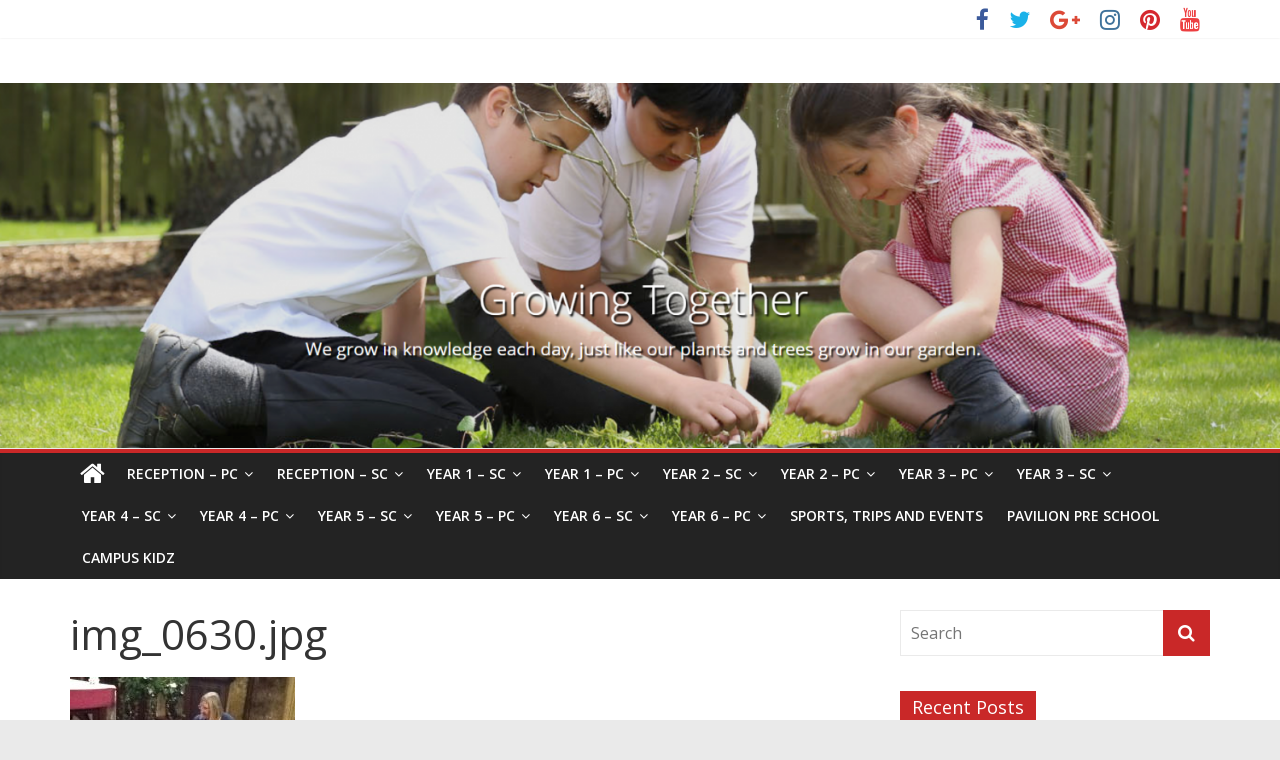

--- FILE ---
content_type: text/html; charset=UTF-8
request_url: http://avpblogs.net/img_0630-jpg/
body_size: 9286
content:
<!DOCTYPE html>
<html lang="en-GB">
<head>
			<meta charset="UTF-8" />
		<meta name="viewport" content="width=device-width, initial-scale=1">
		<link rel="profile" href="http://gmpg.org/xfn/11" />
		<title>img_0630.jpg</title>
<meta name='robots' content='max-image-preview:large' />
<link rel='dns-prefetch' href='//secure.gravatar.com' />
<link rel='dns-prefetch' href='//fonts.googleapis.com' />
<link rel='dns-prefetch' href='//s.w.org' />
<link rel='dns-prefetch' href='//v0.wordpress.com' />
<link rel="alternate" type="application/rss+xml" title=" &raquo; Feed" href="http://avpblogs.net/feed/" />
<link rel="alternate" type="application/rss+xml" title=" &raquo; Comments Feed" href="http://avpblogs.net/comments/feed/" />
<link rel="alternate" type="application/rss+xml" title=" &raquo; img_0630.jpg Comments Feed" href="http://avpblogs.net/feed/?attachment_id=264" />
		<script type="text/javascript">
			window._wpemojiSettings = {"baseUrl":"https:\/\/s.w.org\/images\/core\/emoji\/13.0.1\/72x72\/","ext":".png","svgUrl":"https:\/\/s.w.org\/images\/core\/emoji\/13.0.1\/svg\/","svgExt":".svg","source":{"concatemoji":"http:\/\/avpblogs.net\/wp-includes\/js\/wp-emoji-release.min.js?ver=5.7.11"}};
			!function(e,a,t){var n,r,o,i=a.createElement("canvas"),p=i.getContext&&i.getContext("2d");function s(e,t){var a=String.fromCharCode;p.clearRect(0,0,i.width,i.height),p.fillText(a.apply(this,e),0,0);e=i.toDataURL();return p.clearRect(0,0,i.width,i.height),p.fillText(a.apply(this,t),0,0),e===i.toDataURL()}function c(e){var t=a.createElement("script");t.src=e,t.defer=t.type="text/javascript",a.getElementsByTagName("head")[0].appendChild(t)}for(o=Array("flag","emoji"),t.supports={everything:!0,everythingExceptFlag:!0},r=0;r<o.length;r++)t.supports[o[r]]=function(e){if(!p||!p.fillText)return!1;switch(p.textBaseline="top",p.font="600 32px Arial",e){case"flag":return s([127987,65039,8205,9895,65039],[127987,65039,8203,9895,65039])?!1:!s([55356,56826,55356,56819],[55356,56826,8203,55356,56819])&&!s([55356,57332,56128,56423,56128,56418,56128,56421,56128,56430,56128,56423,56128,56447],[55356,57332,8203,56128,56423,8203,56128,56418,8203,56128,56421,8203,56128,56430,8203,56128,56423,8203,56128,56447]);case"emoji":return!s([55357,56424,8205,55356,57212],[55357,56424,8203,55356,57212])}return!1}(o[r]),t.supports.everything=t.supports.everything&&t.supports[o[r]],"flag"!==o[r]&&(t.supports.everythingExceptFlag=t.supports.everythingExceptFlag&&t.supports[o[r]]);t.supports.everythingExceptFlag=t.supports.everythingExceptFlag&&!t.supports.flag,t.DOMReady=!1,t.readyCallback=function(){t.DOMReady=!0},t.supports.everything||(n=function(){t.readyCallback()},a.addEventListener?(a.addEventListener("DOMContentLoaded",n,!1),e.addEventListener("load",n,!1)):(e.attachEvent("onload",n),a.attachEvent("onreadystatechange",function(){"complete"===a.readyState&&t.readyCallback()})),(n=t.source||{}).concatemoji?c(n.concatemoji):n.wpemoji&&n.twemoji&&(c(n.twemoji),c(n.wpemoji)))}(window,document,window._wpemojiSettings);
		</script>
		<style type="text/css">
img.wp-smiley,
img.emoji {
	display: inline !important;
	border: none !important;
	box-shadow: none !important;
	height: 1em !important;
	width: 1em !important;
	margin: 0 .07em !important;
	vertical-align: -0.1em !important;
	background: none !important;
	padding: 0 !important;
}
</style>
	<link rel='stylesheet' id='wp-block-library-css'  href='http://avpblogs.net/wp-includes/css/dist/block-library/style.min.css?ver=5.7.11' type='text/css' media='all' />
<style id='wp-block-library-inline-css' type='text/css'>
.has-text-align-justify{text-align:justify;}
</style>
<link rel='stylesheet' id='wp-block-library-theme-css'  href='http://avpblogs.net/wp-includes/css/dist/block-library/theme.min.css?ver=5.7.11' type='text/css' media='all' />
<link rel='stylesheet' id='mediaelement-css'  href='http://avpblogs.net/wp-includes/js/mediaelement/mediaelementplayer-legacy.min.css?ver=4.2.16' type='text/css' media='all' />
<link rel='stylesheet' id='wp-mediaelement-css'  href='http://avpblogs.net/wp-includes/js/mediaelement/wp-mediaelement.min.css?ver=5.7.11' type='text/css' media='all' />
<link rel='stylesheet' id='colormag_style-css'  href='http://avpblogs.net/wp-content/themes/colormag/style.css?ver=2.0.8' type='text/css' media='all' />
<style id='colormag_style-inline-css' type='text/css'>
.colormag-button,blockquote,button,input[type=reset],input[type=button],input[type=submit],#masthead.colormag-header-clean #site-navigation.main-small-navigation .menu-toggle,.fa.search-top:hover,#masthead.colormag-header-classic #site-navigation.main-small-navigation .menu-toggle,.main-navigation ul li.focus > a,#masthead.colormag-header-classic .main-navigation ul ul.sub-menu li.focus > a,.home-icon.front_page_on,.main-navigation a:hover,.main-navigation ul li ul li a:hover,.main-navigation ul li ul li:hover>a,.main-navigation ul li.current-menu-ancestor>a,.main-navigation ul li.current-menu-item ul li a:hover,.main-navigation ul li.current-menu-item>a,.main-navigation ul li.current_page_ancestor>a,.main-navigation ul li.current_page_item>a,.main-navigation ul li:hover>a,.main-small-navigation li a:hover,.site-header .menu-toggle:hover,#masthead.colormag-header-classic .main-navigation ul ul.sub-menu li:hover > a,#masthead.colormag-header-classic .main-navigation ul ul.sub-menu li.current-menu-ancestor > a,#masthead.colormag-header-classic .main-navigation ul ul.sub-menu li.current-menu-item > a,#masthead .main-small-navigation li:hover > a,#masthead .main-small-navigation li.current-page-ancestor > a,#masthead .main-small-navigation li.current-menu-ancestor > a,#masthead .main-small-navigation li.current-page-item > a,#masthead .main-small-navigation li.current-menu-item > a,.main-small-navigation .current-menu-item>a,.main-small-navigation .current_page_item > a,.promo-button-area a:hover,#content .wp-pagenavi .current,#content .wp-pagenavi a:hover,.format-link .entry-content a,.pagination span,.comments-area .comment-author-link span,#secondary .widget-title span,.footer-widgets-area .widget-title span,.colormag-footer--classic .footer-widgets-area .widget-title span::before,.advertisement_above_footer .widget-title span,#content .post .article-content .above-entry-meta .cat-links a,.page-header .page-title span,.entry-meta .post-format i,.more-link,.no-post-thumbnail,.widget_featured_slider .slide-content .above-entry-meta .cat-links a,.widget_highlighted_posts .article-content .above-entry-meta .cat-links a,.widget_featured_posts .article-content .above-entry-meta .cat-links a,.widget_featured_posts .widget-title span,.widget_slider_area .widget-title span,.widget_beside_slider .widget-title span,.wp-block-quote,.wp-block-quote.is-style-large,.wp-block-quote.has-text-align-right{background-color:#c92828;}#site-title a,.next a:hover,.previous a:hover,.social-links i.fa:hover,a,#masthead.colormag-header-clean .social-links li:hover i.fa,#masthead.colormag-header-classic .social-links li:hover i.fa,#masthead.colormag-header-clean .breaking-news .newsticker a:hover,#masthead.colormag-header-classic .breaking-news .newsticker a:hover,#masthead.colormag-header-classic #site-navigation .fa.search-top:hover,#masthead.colormag-header-classic #site-navigation.main-navigation .random-post a:hover .fa-random,.dark-skin #masthead.colormag-header-classic #site-navigation.main-navigation .home-icon:hover .fa,#masthead .main-small-navigation li:hover > .sub-toggle i,.better-responsive-menu #masthead .main-small-navigation .sub-toggle.active .fa,#masthead.colormag-header-classic .main-navigation .home-icon a:hover .fa,.pagination a span:hover,#content .comments-area a.comment-edit-link:hover,#content .comments-area a.comment-permalink:hover,#content .comments-area article header cite a:hover,.comments-area .comment-author-link a:hover,.comment .comment-reply-link:hover,.nav-next a,.nav-previous a,.footer-widgets-area a:hover,a#scroll-up i,#content .post .article-content .entry-title a:hover,.entry-meta .byline i,.entry-meta .cat-links i,.entry-meta a,.post .entry-title a:hover,.search .entry-title a:hover,.entry-meta .comments-link a:hover,.entry-meta .edit-link a:hover,.entry-meta .posted-on a:hover,.entry-meta .tag-links a:hover,.single #content .tags a:hover,.post-box .entry-meta .cat-links a:hover,.post-box .entry-meta .posted-on a:hover,.post.post-box .entry-title a:hover,.widget_featured_slider .slide-content .below-entry-meta .byline a:hover,.widget_featured_slider .slide-content .below-entry-meta .comments a:hover,.widget_featured_slider .slide-content .below-entry-meta .posted-on a:hover,.widget_featured_slider .slide-content .entry-title a:hover,.byline a:hover,.comments a:hover,.edit-link a:hover,.posted-on a:hover,.tag-links a:hover,.widget_highlighted_posts .article-content .below-entry-meta .byline a:hover,.widget_highlighted_posts .article-content .below-entry-meta .comments a:hover,.widget_highlighted_posts .article-content .below-entry-meta .posted-on a:hover,.widget_highlighted_posts .article-content .entry-title a:hover,.widget_featured_posts .article-content .entry-title a:hover,.related-posts-main-title .fa,.single-related-posts .article-content .entry-title a:hover{color:#c92828;}#site-navigation{border-top-color:#c92828;}#masthead.colormag-header-classic .main-navigation ul ul.sub-menu li:hover,#masthead.colormag-header-classic .main-navigation ul ul.sub-menu li.current-menu-ancestor,#masthead.colormag-header-classic .main-navigation ul ul.sub-menu li.current-menu-item,#masthead.colormag-header-classic #site-navigation .menu-toggle,#masthead.colormag-header-classic #site-navigation .menu-toggle:hover,#masthead.colormag-header-classic .main-navigation ul > li:hover > a,#masthead.colormag-header-classic .main-navigation ul > li.current-menu-item > a,#masthead.colormag-header-classic .main-navigation ul > li.current-menu-ancestor > a,#masthead.colormag-header-classic .main-navigation ul li.focus > a,.promo-button-area a:hover,.pagination a span:hover{border-color:#c92828;}#secondary .widget-title,.footer-widgets-area .widget-title,.advertisement_above_footer .widget-title,.page-header .page-title,.widget_featured_posts .widget-title,.widget_slider_area .widget-title,.widget_beside_slider .widget-title{border-bottom-color:#c92828;}@media (max-width:768px){.better-responsive-menu .sub-toggle{background-color:#ab0a0a;}}
</style>
<link rel='stylesheet' id='colormag-fontawesome-css'  href='http://avpblogs.net/wp-content/themes/colormag/fontawesome/css/font-awesome.min.css?ver=2.0.8' type='text/css' media='all' />
<link rel='stylesheet' id='colormag_googlefonts-css'  href='//fonts.googleapis.com/css?family=Open+Sans%3A400%2C600&#038;ver=2.0.8' type='text/css' media='all' />
<link rel='stylesheet' id='jetpack_css-css'  href='http://avpblogs.net/wp-content/plugins/jetpack/css/jetpack.css?ver=9.9.2' type='text/css' media='all' />
<script type='text/javascript' src='http://avpblogs.net/wp-includes/js/jquery/jquery.min.js?ver=3.5.1' id='jquery-core-js'></script>
<script type='text/javascript' src='http://avpblogs.net/wp-includes/js/jquery/jquery-migrate.min.js?ver=3.3.2' id='jquery-migrate-js'></script>
<!--[if lte IE 8]>
<script type='text/javascript' src='http://avpblogs.net/wp-content/themes/colormag/js/html5shiv.min.js?ver=2.0.8' id='html5-js'></script>
<![endif]-->
<link rel="https://api.w.org/" href="http://avpblogs.net/wp-json/" /><link rel="alternate" type="application/json" href="http://avpblogs.net/wp-json/wp/v2/media/264" /><link rel="EditURI" type="application/rsd+xml" title="RSD" href="http://avpblogs.net/xmlrpc.php?rsd" />
<link rel="wlwmanifest" type="application/wlwmanifest+xml" href="http://avpblogs.net/wp-includes/wlwmanifest.xml" /> 
<link rel='shortlink' href='https://wp.me/a8hfid-4g' />
<link rel="alternate" type="application/json+oembed" href="http://avpblogs.net/wp-json/oembed/1.0/embed?url=http%3A%2F%2Favpblogs.net%2Fimg_0630-jpg%2F" />
<link rel="alternate" type="text/xml+oembed" href="http://avpblogs.net/wp-json/oembed/1.0/embed?url=http%3A%2F%2Favpblogs.net%2Fimg_0630-jpg%2F&#038;format=xml" />
<script type="text/javascript">
(function(url){
	if(/(?:Chrome\/26\.0\.1410\.63 Safari\/537\.31|WordfenceTestMonBot)/.test(navigator.userAgent)){ return; }
	var addEvent = function(evt, handler) {
		if (window.addEventListener) {
			document.addEventListener(evt, handler, false);
		} else if (window.attachEvent) {
			document.attachEvent('on' + evt, handler);
		}
	};
	var removeEvent = function(evt, handler) {
		if (window.removeEventListener) {
			document.removeEventListener(evt, handler, false);
		} else if (window.detachEvent) {
			document.detachEvent('on' + evt, handler);
		}
	};
	var evts = 'contextmenu dblclick drag dragend dragenter dragleave dragover dragstart drop keydown keypress keyup mousedown mousemove mouseout mouseover mouseup mousewheel scroll'.split(' ');
	var logHuman = function() {
		if (window.wfLogHumanRan) { return; }
		window.wfLogHumanRan = true;
		var wfscr = document.createElement('script');
		wfscr.type = 'text/javascript';
		wfscr.async = true;
		wfscr.src = url + '&r=' + Math.random();
		(document.getElementsByTagName('head')[0]||document.getElementsByTagName('body')[0]).appendChild(wfscr);
		for (var i = 0; i < evts.length; i++) {
			removeEvent(evts[i], logHuman);
		}
	};
	for (var i = 0; i < evts.length; i++) {
		addEvent(evts[i], logHuman);
	}
})('//avpblogs.net/?wordfence_lh=1&hid=63DF06CBD5BD2777391842CF96A243B2');
</script><style type='text/css'>img#wpstats{display:none}</style>
		
<!-- Jetpack Open Graph Tags -->
<meta property="og:type" content="article" />
<meta property="og:title" content="img_0630.jpg" />
<meta property="og:url" content="http://avpblogs.net/img_0630-jpg/" />
<meta property="og:description" content="Visit the post for more." />
<meta property="article:published_time" content="2018-12-05T13:09:35+00:00" />
<meta property="article:modified_time" content="2018-12-05T13:09:35+00:00" />
<meta property="og:image" content="http://avpblogs.net/wp-content/uploads/2018/12/img_0630.jpg" />
<meta property="og:locale" content="en_GB" />
<meta name="twitter:site" content="@avpschool" />
<meta name="twitter:text:title" content="img_0630.jpg" />
<meta name="twitter:image" content="http://avpblogs.net/wp-content/uploads/2018/12/img_0630.jpg?w=640" />
<meta name="twitter:card" content="summary_large_image" />
<meta name="twitter:description" content="Visit the post for more." />

<!-- End Jetpack Open Graph Tags -->
</head>

<body class="attachment attachment-template-default single single-attachment postid-264 attachmentid-264 attachment-jpeg custom-background wp-embed-responsive right-sidebar wide">

		<div id="page" class="hfeed site">
				<a class="skip-link screen-reader-text" href="#main">Skip to content</a>
				<header id="masthead" class="site-header clearfix ">
				<div id="header-text-nav-container" class="clearfix">
		
			<div class="news-bar">
				<div class="inner-wrap clearfix">
					
		<div class="social-links clearfix">
			<ul>
				<li><a href="#" ><i class="fa fa-facebook"></i></a></li><li><a href="#" ><i class="fa fa-twitter"></i></a></li><li><a href="#" ><i class="fa fa-google-plus"></i></a></li><li><a href="#" ><i class="fa fa-instagram"></i></a></li><li><a href="#" ><i class="fa fa-pinterest"></i></a></li><li><a href="#" ><i class="fa fa-youtube"></i></a></li>			</ul>
		</div><!-- .social-links -->
						</div>
			</div>

			
		<div class="inner-wrap">
			<div id="header-text-nav-wrap" class="clearfix">

				<div id="header-left-section">
					
					<div id="header-text" class="screen-reader-text">
													<h3 id="site-title">
								<a href="http://avpblogs.net/" title="" rel="home"></a>
							</h3>
						
											</div><!-- #header-text -->
				</div><!-- #header-left-section -->

				<div id="header-right-section">
									</div><!-- #header-right-section -->

			</div><!-- #header-text-nav-wrap -->
		</div><!-- .inner-wrap -->

		<div id="wp-custom-header" class="wp-custom-header"><div class="header-image-wrap"><img src="http://avpblogs.net/wp-content/uploads/2018/09/cropped-5.png" class="header-image" width="1500" height="428" alt=""></div></div>
		<nav id="site-navigation" class="main-navigation clearfix" role="navigation">
			<div class="inner-wrap clearfix">
				
					<div class="home-icon">
						<a href="http://avpblogs.net/"
						   title=""
						>
							<i class="fa fa-home"></i>
						</a>
					</div>
				
				
				<p class="menu-toggle"></p>
				<div class="menu-primary-container"><ul id="menu-menu-1" class="menu"><li id="menu-item-72" class="menu-item menu-item-type-taxonomy menu-item-object-category menu-item-has-children menu-item-72"><a href="http://avpblogs.net/category/reception-eh/">Reception &#8211; PC</a>
<ul class="sub-menu">
	<li id="menu-item-1296" class="menu-item menu-item-type-taxonomy menu-item-object-category menu-item-1296"><a href="http://avpblogs.net/category/reception-eh/reception-pc-homework/">Reception – PC Homework</a></li>
</ul>
</li>
<li id="menu-item-49" class="menu-item menu-item-type-taxonomy menu-item-object-category menu-item-has-children menu-item-49"><a href="http://avpblogs.net/category/reception-sc/">Reception &#8211; SC</a>
<ul class="sub-menu">
	<li id="menu-item-1297" class="menu-item menu-item-type-taxonomy menu-item-object-category menu-item-1297"><a href="http://avpblogs.net/category/reception-sc/reception-sc-reception-sc/">Reception – SC Homework</a></li>
</ul>
</li>
<li id="menu-item-73" class="menu-item menu-item-type-taxonomy menu-item-object-category menu-item-has-children menu-item-73"><a href="http://avpblogs.net/category/year-1-sc/">Year 1 &#8211; SC</a>
<ul class="sub-menu">
	<li id="menu-item-1299" class="menu-item menu-item-type-taxonomy menu-item-object-category menu-item-1299"><a href="http://avpblogs.net/category/year-1-sc/year-1-sc-homework/">Year 1 – SC Homework</a></li>
</ul>
</li>
<li id="menu-item-50" class="menu-item menu-item-type-taxonomy menu-item-object-category menu-item-has-children menu-item-50"><a href="http://avpblogs.net/category/year-1-pc/">Year 1 &#8211; PC</a>
<ul class="sub-menu">
	<li id="menu-item-1298" class="menu-item menu-item-type-taxonomy menu-item-object-category menu-item-1298"><a href="http://avpblogs.net/category/year-1-pc/year-1-pc-homework/">Year 1 – PC Homework</a></li>
</ul>
</li>
<li id="menu-item-74" class="menu-item menu-item-type-taxonomy menu-item-object-category menu-item-has-children menu-item-74"><a href="http://avpblogs.net/category/year-2-sc/">Year 2 &#8211; SC</a>
<ul class="sub-menu">
	<li id="menu-item-1295" class="menu-item menu-item-type-taxonomy menu-item-object-category menu-item-1295"><a href="http://avpblogs.net/category/year-2-sc/year-2-sc-homework/">Year 2 – SC Homework</a></li>
</ul>
</li>
<li id="menu-item-51" class="menu-item menu-item-type-taxonomy menu-item-object-category menu-item-has-children menu-item-51"><a href="http://avpblogs.net/category/year-2-pc/">Year 2 &#8211; PC</a>
<ul class="sub-menu">
	<li id="menu-item-1300" class="menu-item menu-item-type-taxonomy menu-item-object-category menu-item-1300"><a href="http://avpblogs.net/category/year-2-pc/year-2-pc-homework/">Year 2 – PC  Homework</a></li>
</ul>
</li>
<li id="menu-item-52" class="menu-item menu-item-type-taxonomy menu-item-object-category menu-item-has-children menu-item-52"><a href="http://avpblogs.net/category/year-3-pc/">Year 3 &#8211; PC</a>
<ul class="sub-menu">
	<li id="menu-item-1302" class="menu-item menu-item-type-taxonomy menu-item-object-category menu-item-1302"><a href="http://avpblogs.net/category/year-3-pc/year-3-pc-homework/">Year 3 – PC Homework</a></li>
</ul>
</li>
<li id="menu-item-75" class="menu-item menu-item-type-taxonomy menu-item-object-category menu-item-has-children menu-item-75"><a href="http://avpblogs.net/category/year-3-sc/">Year 3 &#8211; SC</a>
<ul class="sub-menu">
	<li id="menu-item-1301" class="menu-item menu-item-type-taxonomy menu-item-object-category menu-item-1301"><a href="http://avpblogs.net/category/year-3-sc/year-3-sc-homework/">Year 3 – SC Homwork</a></li>
</ul>
</li>
<li id="menu-item-53" class="menu-item menu-item-type-taxonomy menu-item-object-category menu-item-has-children menu-item-53"><a href="http://avpblogs.net/category/year-4-sc/">Year 4 &#8211; SC</a>
<ul class="sub-menu">
	<li id="menu-item-1304" class="menu-item menu-item-type-taxonomy menu-item-object-category menu-item-1304"><a href="http://avpblogs.net/category/year-4-sc/year-4-sc-homework/">Year 4 – SC Homework</a></li>
</ul>
</li>
<li id="menu-item-76" class="menu-item menu-item-type-taxonomy menu-item-object-category menu-item-has-children menu-item-76"><a href="http://avpblogs.net/category/year-4-pc/">Year 4 &#8211; PC</a>
<ul class="sub-menu">
	<li id="menu-item-1303" class="menu-item menu-item-type-taxonomy menu-item-object-category menu-item-1303"><a href="http://avpblogs.net/category/year-4-pc/year-4-pc-homework/">Year 4 – PC Homework</a></li>
</ul>
</li>
<li id="menu-item-77" class="menu-item menu-item-type-taxonomy menu-item-object-category menu-item-has-children menu-item-77"><a href="http://avpblogs.net/category/year-5-sc/">Year 5 &#8211; SC</a>
<ul class="sub-menu">
	<li id="menu-item-1305" class="menu-item menu-item-type-taxonomy menu-item-object-category menu-item-1305"><a href="http://avpblogs.net/category/year-5-sc/year-5-sc-homework/">Year 5 – SC Homework</a></li>
</ul>
</li>
<li id="menu-item-54" class="menu-item menu-item-type-taxonomy menu-item-object-category menu-item-has-children menu-item-54"><a href="http://avpblogs.net/category/year-5-pc/">Year 5 &#8211; PC</a>
<ul class="sub-menu">
	<li id="menu-item-1306" class="menu-item menu-item-type-taxonomy menu-item-object-category menu-item-1306"><a href="http://avpblogs.net/category/year-5-pc/year-5-pc-homework/">Year 5 – PC Homework</a></li>
</ul>
</li>
<li id="menu-item-55" class="menu-item menu-item-type-taxonomy menu-item-object-category menu-item-has-children menu-item-55"><a href="http://avpblogs.net/category/year-6-sc/">Year 6 &#8211; SC</a>
<ul class="sub-menu">
	<li id="menu-item-1307" class="menu-item menu-item-type-taxonomy menu-item-object-category menu-item-1307"><a href="http://avpblogs.net/category/year-6-sc/year-6-sc-homework/">Year 6 – SC Homework</a></li>
</ul>
</li>
<li id="menu-item-78" class="menu-item menu-item-type-taxonomy menu-item-object-category menu-item-has-children menu-item-78"><a href="http://avpblogs.net/category/year-6-pc/">Year 6 &#8211; PC</a>
<ul class="sub-menu">
	<li id="menu-item-1308" class="menu-item menu-item-type-taxonomy menu-item-object-category menu-item-1308"><a href="http://avpblogs.net/category/year-6-pc/year-6-pc-homework/">Year 6 – PC Homework</a></li>
</ul>
</li>
<li id="menu-item-155" class="menu-item menu-item-type-taxonomy menu-item-object-category menu-item-155"><a href="http://avpblogs.net/category/sports-trips-and-events/">Sports, Trips and Events</a></li>
<li id="menu-item-403" class="menu-item menu-item-type-custom menu-item-object-custom menu-item-403"><a href="https://pavilionpreschool.wordpress.com/">Pavilion Pre School</a></li>
<li id="menu-item-4625" class="menu-item menu-item-type-taxonomy menu-item-object-category menu-item-4625"><a href="http://avpblogs.net/category/campuskidz/">Campus Kidz</a></li>
</ul></div>
			</div>
		</nav>

				</div><!-- #header-text-nav-container -->
				</header><!-- #masthead -->
				<div id="main" class="clearfix">
				<div class="inner-wrap clearfix">
		
	<div id="primary">
		<div id="content" class="clearfix">

			
<article id="post-264" class="post-264 attachment type-attachment status-inherit hentry">
	
	
	<div class="article-content clearfix">

		
		<header class="entry-header">
			<h1 class="entry-title">
				img_0630.jpg			</h1>
		</header>

		
		<div class="entry-content clearfix">
			<p class="attachment"><a href='http://avpblogs.net/wp-content/uploads/2018/12/img_0630.jpg'><img width="225" height="300" src="http://avpblogs.net/wp-content/uploads/2018/12/img_0630-225x300.jpg" class="attachment-medium size-medium" alt="" loading="lazy" srcset="http://avpblogs.net/wp-content/uploads/2018/12/img_0630-225x300.jpg 225w, http://avpblogs.net/wp-content/uploads/2018/12/img_0630.jpg 720w" sizes="(max-width: 225px) 100vw, 225px" /></a></p>
		</div>

	</div>

	</article>

		</div><!-- #content -->

				<ul class="default-wp-page clearfix">
			<li class="previous"><a href='http://avpblogs.net/img_0634-jpg/'>&larr; Previous</a></li>
			<li class="next"><a href='http://avpblogs.net/img_0628-jpg/'>Next &rarr;</a></li>
		</ul>
		
	<div class="related-posts-wrapper">

		<h4 class="related-posts-main-title">
			<i class="fa fa-thumbs-up"></i><span>You May Also Like</span>
		</h4>

		<div class="related-posts clearfix">

							<div class="single-related-posts">

					
					<div class="article-content">
						<h3 class="entry-title">
							<a href="http://avpblogs.net/2020/11/24/year-1-design-and-technology/" rel="bookmark" title="Year 1 Design and Technology">
								Year 1 Design and Technology							</a>
						</h3><!--/.post-title-->

						<div class="below-entry-meta">
			<span class="posted-on"><a href="http://avpblogs.net/2020/11/24/year-1-design-and-technology/" title="1:51 pm" rel="bookmark"><i class="fa fa-calendar-o"></i> <time class="entry-date published" datetime="2020-11-24T13:51:18+00:00">24th November 2020</time><time class="updated" datetime="2020-11-24T13:51:19+00:00">24th November 2020</time></a></span>
			<span class="byline">
				<span class="author vcard">
					<i class="fa fa-user"></i>
					<a class="url fn n"
					   href="http://avpblogs.net/author/the-abington-vale-blogger/"
					   title="The Abington Vale Blogger"
					>
						The Abington Vale Blogger					</a>
				</span>
			</span>

							<span class="comments">
													<i class="fa fa-comment"></i><a href="http://avpblogs.net/2020/11/24/year-1-design-and-technology/#respond">0</a>												</span>
				</div>					</div>

				</div><!--/.related-->
							<div class="single-related-posts">

					
					<div class="article-content">
						<h3 class="entry-title">
							<a href="http://avpblogs.net/2023/05/04/year-3-west-stow-part-6/" rel="bookmark" title="Year 3 West Stow part 6!">
								Year 3 West Stow part 6!							</a>
						</h3><!--/.post-title-->

						<div class="below-entry-meta">
			<span class="posted-on"><a href="http://avpblogs.net/2023/05/04/year-3-west-stow-part-6/" title="6:40 pm" rel="bookmark"><i class="fa fa-calendar-o"></i> <time class="entry-date published" datetime="2023-05-04T18:40:54+01:00">4th May 2023</time><time class="updated" datetime="2023-05-04T18:40:57+01:00">4th May 2023</time></a></span>
			<span class="byline">
				<span class="author vcard">
					<i class="fa fa-user"></i>
					<a class="url fn n"
					   href="http://avpblogs.net/author/the-abington-vale-blogger/"
					   title="The Abington Vale Blogger"
					>
						The Abington Vale Blogger					</a>
				</span>
			</span>

							<span class="comments">
													<i class="fa fa-comment"></i><a href="http://avpblogs.net/2023/05/04/year-3-west-stow-part-6/#respond">0</a>												</span>
				</div>					</div>

				</div><!--/.related-->
							<div class="single-related-posts">

					
					<div class="article-content">
						<h3 class="entry-title">
							<a href="http://avpblogs.net/2020/10/02/cup-cakes-for-macmillan-in-year-one/" rel="bookmark" title="Cup cakes for Macmillan in Year One.">
								Cup cakes for Macmillan in Year One.							</a>
						</h3><!--/.post-title-->

						<div class="below-entry-meta">
			<span class="posted-on"><a href="http://avpblogs.net/2020/10/02/cup-cakes-for-macmillan-in-year-one/" title="4:43 pm" rel="bookmark"><i class="fa fa-calendar-o"></i> <time class="entry-date published updated" datetime="2020-10-02T16:43:49+01:00">2nd October 2020</time></a></span>
			<span class="byline">
				<span class="author vcard">
					<i class="fa fa-user"></i>
					<a class="url fn n"
					   href="http://avpblogs.net/author/the-abington-vale-blogger/"
					   title="The Abington Vale Blogger"
					>
						The Abington Vale Blogger					</a>
				</span>
			</span>

							<span class="comments">
													<i class="fa fa-comment"></i><a href="http://avpblogs.net/2020/10/02/cup-cakes-for-macmillan-in-year-one/#respond">0</a>												</span>
				</div>					</div>

				</div><!--/.related-->
			
		</div><!--/.post-related-->

	</div>

	
<div id="comments" class="comments-area">

	
		<div id="respond" class="comment-respond">
		<h3 id="reply-title" class="comment-reply-title">Leave a Reply <small><a rel="nofollow" id="cancel-comment-reply-link" href="/img_0630-jpg/#respond" style="display:none;">Cancel reply</a></small></h3><form action="http://avpblogs.net/wp-comments-post.php" method="post" id="commentform" class="comment-form" novalidate><p class="comment-notes"><span id="email-notes">Your email address will not be published.</span> Required fields are marked <span class="required">*</span></p><p class="comment-form-comment"><label for="comment">Comment</label> <textarea id="comment" name="comment" cols="45" rows="8" maxlength="65525" required="required"></textarea></p><p class="comment-form-author"><label for="author">Name <span class="required">*</span></label> <input id="author" name="author" type="text" value="" size="30" maxlength="245" required='required' /></p>
<p class="comment-form-email"><label for="email">Email <span class="required">*</span></label> <input id="email" name="email" type="email" value="" size="30" maxlength="100" aria-describedby="email-notes" required='required' /></p>
<p class="comment-form-url"><label for="url">Website</label> <input id="url" name="url" type="url" value="" size="30" maxlength="200" /></p>
<p class="comment-subscription-form"><input type="checkbox" name="subscribe_blog" id="subscribe_blog" value="subscribe" style="width: auto; -moz-appearance: checkbox; -webkit-appearance: checkbox;" /> <label class="subscribe-label" id="subscribe-blog-label" for="subscribe_blog">Notify me of new posts by email.</label></p><p class="form-submit"><input name="submit" type="submit" id="submit" class="submit" value="Post Comment" /> <input type='hidden' name='comment_post_ID' value='264' id='comment_post_ID' />
<input type='hidden' name='comment_parent' id='comment_parent' value='0' />
</p><p style="display: none;"><input type="hidden" id="akismet_comment_nonce" name="akismet_comment_nonce" value="3080b2eb0a" /></p><input type="hidden" id="ak_js" name="ak_js" value="4"/><textarea name="ak_hp_textarea" cols="45" rows="8" maxlength="100" style="display: none !important;"></textarea></form>	</div><!-- #respond -->
	
</div><!-- #comments -->

	</div><!-- #primary -->


<div id="secondary">
	
	<aside id="search-4" class="widget widget_search clearfix">
<form action="http://avpblogs.net/" class="search-form searchform clearfix" method="get" role="search">

	<div class="search-wrap">
		<input type="search"
		       class="s field"
		       name="s"
		       value=""
		       placeholder="Search"
		/>

		<button class="search-icon" type="submit"></button>
	</div>

</form><!-- .searchform -->
</aside>
		<aside id="recent-posts-4" class="widget widget_recent_entries clearfix">
		<h3 class="widget-title"><span>Recent Posts</span></h3>
		<ul>
											<li>
					<a href="http://avpblogs.net/2024/07/01/tube-kite/">Tube kite</a>
									</li>
											<li>
					<a href="http://avpblogs.net/2024/06/25/ice-chalk/">Ice Chalk</a>
									</li>
											<li>
					<a href="http://avpblogs.net/2024/06/24/crystal-making/">Crystal making</a>
									</li>
											<li>
					<a href="http://avpblogs.net/2024/06/21/plant-sunflowers/">Plant Sunflowers</a>
									</li>
											<li>
					<a href="http://avpblogs.net/2024/06/20/yoga/">Yoga</a>
									</li>
					</ul>

		</aside>
	</div>
		</div><!-- .inner-wrap -->
				</div><!-- #main -->
				<footer id="colophon" class="clearfix ">
		
<div class="footer-widgets-wrapper">
	<div class="inner-wrap">
		<div class="footer-widgets-area clearfix">
			<div class="tg-footer-main-widget">
				<div class="tg-first-footer-widget">
									</div>
			</div>

			<div class="tg-footer-other-widgets">
				<div class="tg-second-footer-widget">
									</div>
				<div class="tg-third-footer-widget">
									</div>
				<div class="tg-fourth-footer-widget">
					<aside id="meta-4" class="widget widget_meta clearfix"><h3 class="widget-title"><span>Meta</span></h3>
		<ul>
						<li><a href="http://avpblogs.net/wp-login.php">Log in</a></li>
			<li><a href="http://avpblogs.net/feed/">Entries feed</a></li>
			<li><a href="http://avpblogs.net/comments/feed/">Comments feed</a></li>

			<li><a href="https://en-gb.wordpress.org/">WordPress.org</a></li>
		</ul>

		</aside>				</div>
			</div>
		</div>
	</div>
</div>
		<div class="footer-socket-wrapper clearfix">
			<div class="inner-wrap">
				<div class="footer-socket-area">
		
		<div class="footer-socket-right-section">
			
		<div class="social-links clearfix">
			<ul>
				<li><a href="#" ><i class="fa fa-facebook"></i></a></li><li><a href="#" ><i class="fa fa-twitter"></i></a></li><li><a href="#" ><i class="fa fa-google-plus"></i></a></li><li><a href="#" ><i class="fa fa-instagram"></i></a></li><li><a href="#" ><i class="fa fa-pinterest"></i></a></li><li><a href="#" ><i class="fa fa-youtube"></i></a></li>			</ul>
		</div><!-- .social-links -->
				</div>

				<div class="footer-socket-left-section">
			<div class="copyright">Copyright &copy; 2026 <a href="http://avpblogs.net/" title="" ><span></span></a>. All rights reserved.<br>Theme: <a href="https://themegrill.com/themes/colormag" target="_blank" title="ColorMag" rel="nofollow"><span>ColorMag</span></a> by ThemeGrill. Powered by <a href="https://wordpress.org" target="_blank" title="WordPress" rel="nofollow"><span>WordPress</span></a>.</div>		</div>
				</div><!-- .footer-socket-area -->
					</div><!-- .inner-wrap -->
		</div><!-- .footer-socket-wrapper -->
				</footer><!-- #colophon -->
				<a href="#masthead" id="scroll-up"><i class="fa fa-chevron-up"></i></a>
				</div><!-- #page -->
		<script type='text/javascript' src='http://avpblogs.net/wp-includes/js/comment-reply.min.js?ver=5.7.11' id='comment-reply-js'></script>
<script type='text/javascript' src='http://avpblogs.net/wp-content/themes/colormag/js/jquery.bxslider.min.js?ver=2.0.8' id='colormag-bxslider-js'></script>
<script type='text/javascript' src='http://avpblogs.net/wp-content/themes/colormag/js/sticky/jquery.sticky.min.js?ver=2.0.8' id='colormag-sticky-menu-js'></script>
<script type='text/javascript' src='http://avpblogs.net/wp-content/themes/colormag/js/navigation.min.js?ver=2.0.8' id='colormag-navigation-js'></script>
<script type='text/javascript' src='http://avpblogs.net/wp-content/themes/colormag/js/fitvids/jquery.fitvids.min.js?ver=2.0.8' id='colormag-fitvids-js'></script>
<script type='text/javascript' src='http://avpblogs.net/wp-content/themes/colormag/js/skip-link-focus-fix.min.js?ver=2.0.8' id='colormag-skip-link-focus-fix-js'></script>
<script type='text/javascript' src='http://avpblogs.net/wp-content/themes/colormag/js/colormag-custom.min.js?ver=2.0.8' id='colormag-custom-js'></script>
<script type='text/javascript' src='http://avpblogs.net/wp-includes/js/wp-embed.min.js?ver=5.7.11' id='wp-embed-js'></script>
<script defer type='text/javascript' src='http://avpblogs.net/wp-content/plugins/akismet/_inc/form.js?ver=4.1.10' id='akismet-form-js'></script>
<script src='https://stats.wp.com/e-202604.js' defer></script>
<script>
	_stq = window._stq || [];
	_stq.push([ 'view', {v:'ext',j:'1:9.9.2',blog:'122321053',post:'264',tz:'0',srv:'avpblogs.net'} ]);
	_stq.push([ 'clickTrackerInit', '122321053', '264' ]);
</script>

</body>
</html>
